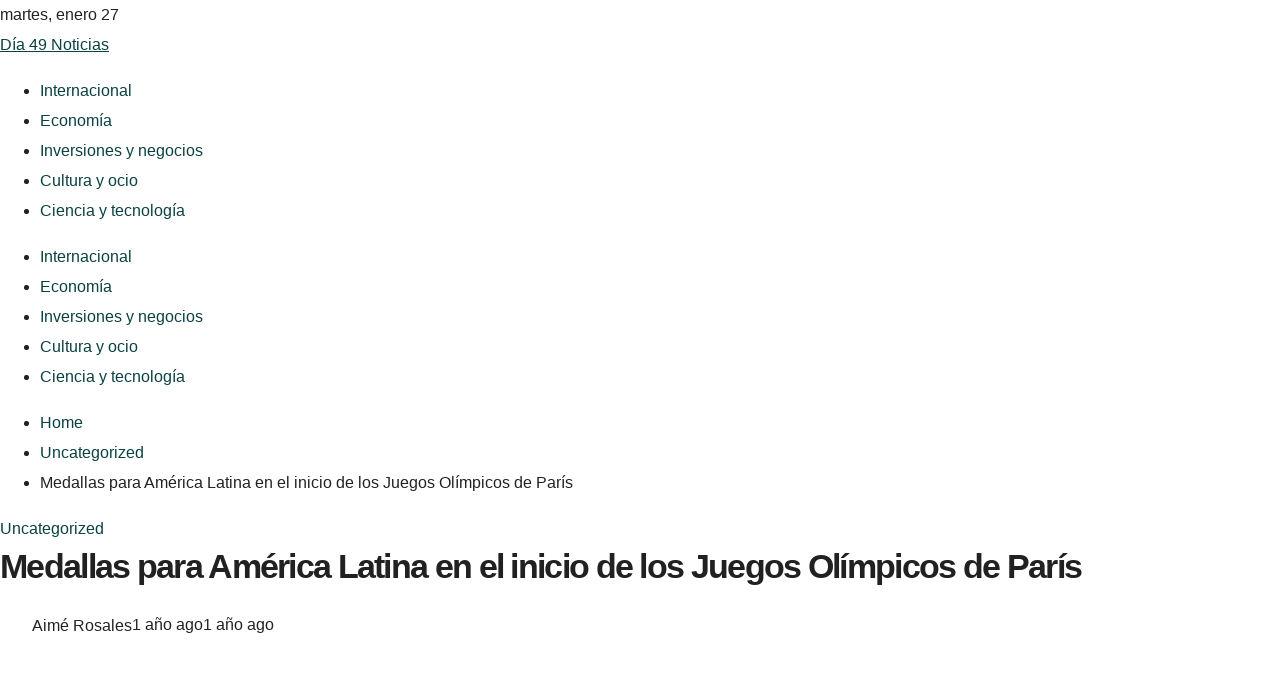

--- FILE ---
content_type: text/html; charset=UTF-8
request_url: https://dai49.com/medallas-para-america-latina-en-el-inicio-de-los-juegos-olimpicos-de-paris/
body_size: 9807
content:
<!DOCTYPE html><html lang="es"><head><script data-no-optimize="1">var litespeed_docref=sessionStorage.getItem("litespeed_docref");litespeed_docref&&(Object.defineProperty(document,"referrer",{get:function(){return litespeed_docref}}),sessionStorage.removeItem("litespeed_docref"));</script> <meta charset="UTF-8"><meta name="viewport" content="width=device-width, initial-scale=1"><link rel="profile" href="https://gmpg.org/xfn/11"><link rel="pingback" href="https://dai49.com/xmlrpc.php"><meta name='robots' content='index, follow, max-image-preview:large, max-snippet:-1, max-video-preview:-1' /><title>Medallas para América Latina en el inicio de los Juegos Olímpicos de París</title><meta name="description" content="Medios relacionados - Noticias de última hora La jornada inaugural de los Juegos Olímpicos de París fue un éxito para América Latina, con dos nuevas" /><link rel="canonical" href="https://dai49.com/medallas-para-america-latina-en-el-inicio-de-los-juegos-olimpicos-de-paris/" /><meta property="og:locale" content="es_ES" /><meta property="og:type" content="article" /><meta property="og:title" content="Medallas para América Latina en el inicio de los Juegos Olímpicos de París" /><meta property="og:description" content="Medios relacionados - Noticias de última hora La jornada inaugural de los Juegos Olímpicos de París fue un éxito para América Latina, con dos nuevas" /><meta property="og:url" content="https://dai49.com/medallas-para-america-latina-en-el-inicio-de-los-juegos-olimpicos-de-paris/" /><meta property="og:site_name" content="D&iacute;a 49 Noticias" /><meta property="article:published_time" content="2024-07-31T18:19:26+00:00" /><meta property="article:modified_time" content="2024-11-19T19:34:23+00:00" /><meta property="og:image" content="https://media.zenfs.com/es/rfi_es_latam_789/c4df3654e4b2cc676d9597e769d590a3" /><meta name="author" content="Aimé Rosales" /><meta name="twitter:card" content="summary_large_image" /><meta name="twitter:image" content="https://media.zenfs.com/es/rfi_es_latam_789/c4df3654e4b2cc676d9597e769d590a3" /><meta name="twitter:label1" content="Escrito por" /><meta name="twitter:data1" content="Aimé Rosales" /><meta name="twitter:label2" content="Tiempo de lectura" /><meta name="twitter:data2" content="1 minuto" /> <script type="application/ld+json" class="yoast-schema-graph">{"@context":"https://schema.org","@graph":[{"@type":"Article","@id":"https://dai49.com/medallas-para-america-latina-en-el-inicio-de-los-juegos-olimpicos-de-paris/#article","isPartOf":{"@id":"https://dai49.com/medallas-para-america-latina-en-el-inicio-de-los-juegos-olimpicos-de-paris/"},"author":{"name":"Aimé Rosales","@id":"https://dai49.com/#/schema/person/e8f100f9cca21aaf8d2cabb2501b2a5a"},"headline":"Medallas para América Latina en el inicio de los Juegos Olímpicos de París","datePublished":"2024-07-31T18:19:26+00:00","dateModified":"2024-11-19T19:34:23+00:00","mainEntityOfPage":{"@id":"https://dai49.com/medallas-para-america-latina-en-el-inicio-de-los-juegos-olimpicos-de-paris/"},"wordCount":266,"publisher":{"@id":"https://dai49.com/#organization"},"image":["https://media.zenfs.com/es/rfi_es_latam_789/c4df3654e4b2cc676d9597e769d590a3"],"thumbnailUrl":"https://media.zenfs.com/es/rfi_es_latam_789/c4df3654e4b2cc676d9597e769d590a3","articleSection":["Uncategorized"],"inLanguage":"es"},{"@type":"WebPage","@id":"https://dai49.com/medallas-para-america-latina-en-el-inicio-de-los-juegos-olimpicos-de-paris/","url":"https://dai49.com/medallas-para-america-latina-en-el-inicio-de-los-juegos-olimpicos-de-paris/","name":"Medallas para América Latina en el inicio de los Juegos Olímpicos de París","isPartOf":{"@id":"https://dai49.com/#website"},"primaryImageOfPage":"https://media.zenfs.com/es/rfi_es_latam_789/c4df3654e4b2cc676d9597e769d590a3","image":["https://media.zenfs.com/es/rfi_es_latam_789/c4df3654e4b2cc676d9597e769d590a3"],"thumbnailUrl":"https://media.zenfs.com/es/rfi_es_latam_789/c4df3654e4b2cc676d9597e769d590a3","datePublished":"2024-07-31T18:19:26+00:00","dateModified":"2024-11-19T19:34:23+00:00","description":"Medios relacionados - Noticias de última hora La jornada inaugural de los Juegos Olímpicos de París fue un éxito para América Latina, con dos nuevas","breadcrumb":{"@id":"https://dai49.com/medallas-para-america-latina-en-el-inicio-de-los-juegos-olimpicos-de-paris/#breadcrumb"},"inLanguage":"es","potentialAction":[{"@type":"ReadAction","target":["https://dai49.com/medallas-para-america-latina-en-el-inicio-de-los-juegos-olimpicos-de-paris/"]}]},{"@type":"ImageObject","inLanguage":"es","@id":"https://dai49.com/medallas-para-america-latina-en-el-inicio-de-los-juegos-olimpicos-de-paris/#primaryimage","url":"https://media.zenfs.com/es/rfi_es_latam_789/c4df3654e4b2cc676d9597e769d590a3","contentUrl":"https://media.zenfs.com/es/rfi_es_latam_789/c4df3654e4b2cc676d9597e769d590a3"},{"@type":"BreadcrumbList","@id":"https://dai49.com/medallas-para-america-latina-en-el-inicio-de-los-juegos-olimpicos-de-paris/#breadcrumb","itemListElement":[{"@type":"ListItem","position":1,"name":"Home","item":"https://dai49.com/"},{"@type":"ListItem","position":2,"name":"Medallas para América Latina en el inicio de los Juegos Olímpicos de París"}]},{"@type":"WebSite","@id":"https://dai49.com/#website","url":"https://dai49.com/","name":"D&iacute;a 49 Noticias","description":"Encuentre las &uacute;ltimas noticias e informaci&oacute;n de &uacute;ltima hora sobre las principales historias, clima, negocios, entretenimiento, pol&iacute;tica y m&aacute;s.","publisher":{"@id":"https://dai49.com/#organization"},"potentialAction":[{"@type":"SearchAction","target":{"@type":"EntryPoint","urlTemplate":"https://dai49.com/?s={search_term_string}"},"query-input":{"@type":"PropertyValueSpecification","valueRequired":true,"valueName":"search_term_string"}}],"inLanguage":"es"},{"@type":"Organization","@id":"https://dai49.com/#organization","name":"D&iacute;a 49 Noticias","url":"https://dai49.com/","logo":{"@type":"ImageObject","inLanguage":"es","@id":"https://dai49.com/#/schema/logo/image/","url":"","contentUrl":"","caption":"D&iacute;a 49 Noticias"},"image":{"@id":"https://dai49.com/#/schema/logo/image/"}},{"@type":"Person","@id":"https://dai49.com/#/schema/person/e8f100f9cca21aaf8d2cabb2501b2a5a","name":"Aimé Rosales","image":{"@type":"ImageObject","inLanguage":"es","@id":"https://dai49.com/#/schema/person/image/","url":"https://dai49.com/wp-content/uploads/2023/09/cropped-descarga-8-96x96.jpg","contentUrl":"https://dai49.com/wp-content/uploads/2023/09/cropped-descarga-8-96x96.jpg","caption":"Aimé Rosales"},"sameAs":["https://dai49.com"],"url":"https://dai49.com/author/aime-rosales/"}]}</script> <link rel='dns-prefetch' href='//www.googletagmanager.com' /><link rel='dns-prefetch' href='//fonts.googleapis.com' /><link rel='dns-prefetch' href='//connect.facebook.net' /><link rel='dns-prefetch' href='//facebook.com' /><link rel='dns-prefetch' href='//fonts.gstatic.com' /><link rel='dns-prefetch' href='//google.com' /><link rel='dns-prefetch' href='//googleads.g.doubleclick.net' /><link rel='dns-prefetch' href='//googleadservices.com' /><link rel='dns-prefetch' href='//googletagmanager.com' /><link rel="alternate" type="application/rss+xml" title="D&iacute;a 49 Noticias &raquo; Feed" href="https://dai49.com/feed/" /><link rel="alternate" title="oEmbed (JSON)" type="application/json+oembed" href="https://dai49.com/wp-json/oembed/1.0/embed?url=https%3A%2F%2Fdai49.com%2Fmedallas-para-america-latina-en-el-inicio-de-los-juegos-olimpicos-de-paris%2F" /><link rel="alternate" title="oEmbed (XML)" type="text/xml+oembed" href="https://dai49.com/wp-json/oembed/1.0/embed?url=https%3A%2F%2Fdai49.com%2Fmedallas-para-america-latina-en-el-inicio-de-los-juegos-olimpicos-de-paris%2F&#038;format=xml" /><link data-optimized="2" rel="stylesheet" href="https://dai49.com/wp-content/litespeed/ucss/e97d368ab00ca537f7e2b487dd7a0bac.css?ver=6bb49" /> <script type="litespeed/javascript" data-src="https://dai49.com/wp-includes/js/jquery/jquery.min.js" id="jquery-core-js"></script> 
 <script type="litespeed/javascript" data-src="https://www.googletagmanager.com/gtag/js?id=G-N7SR0HMHMV" id="google_gtagjs-js"></script> <script id="google_gtagjs-js-after" type="litespeed/javascript">window.dataLayer=window.dataLayer||[];function gtag(){dataLayer.push(arguments)}
gtag("set","linker",{"domains":["dai49.com"]});gtag("js",new Date());gtag("set","developer_id.dZTNiMT",!0);gtag("config","G-N7SR0HMHMV")</script> <link rel="https://api.w.org/" href="https://dai49.com/wp-json/" /><link rel="alternate" title="JSON" type="application/json" href="https://dai49.com/wp-json/wp/v2/posts/32852" /><link rel="EditURI" type="application/rsd+xml" title="RSD" href="https://dai49.com/xmlrpc.php?rsd" /><meta name="generator" content="Site Kit by Google 1.168.0" />
 <script type="application/ld+json">{"@context":"https://schema.org","@graph":[{"@type":"ImageObject","@id":"https://media.zenfs.com/es/rfi_es_latam_789/c4df3654e4b2cc676d9597e769d590a3","url":"https://media.zenfs.com/es/rfi_es_latam_789/c4df3654e4b2cc676d9597e769d590a3","contentUrl":"https://media.zenfs.com/es/rfi_es_latam_789/c4df3654e4b2cc676d9597e769d590a3","mainEntityOfPage":"https://dai49.com/medallas-para-america-latina-en-el-inicio-de-los-juegos-olimpicos-de-paris/"}]}</script> <link rel="preload" as="image" href="https://media.zenfs.com/es/rfi_es_latam_789/c4df3654e4b2cc676d9597e769d590a3"><link rel="preload" as="image" href="https://images.axios.com/r0pp5WM9Gi4hXQkltF6ZGMHJN5c=/0x232:2740x1773/1920x1080/2022/11/30/1669841272539.jpg"><link rel="preload" as="image" href="https://images.pexels.com/photos/6754758/pexels-photo-6754758.jpeg?auto=compress&#038;cs=tinysrgb&#038;fit=crop&#038;h=627&#038;w=1200"><link rel="preload" as="image" href="https://images.pexels.com/photos/6424586/pexels-photo-6424586.jpeg?auto=compress&#038;cs=tinysrgb&#038;fit=crop&#038;h=627&#038;w=1200"><link rel="preload" as="image" href="https://images.pexels.com/photos/4826567/pexels-photo-4826567.png?auto=compress&#038;cs=tinysrgb&#038;fit=crop&#038;h=627&#038;w=1200"><link rel="preload" as="image" href="https://images.hoy.cr/wp-content/uploads/2026/01/Maria-Corina-Machado-1.jpg"></head><body data-rsssl=1 id="ht-body" class="wp-singular post-template-default single single-post postid-32852 single-format-standard wp-embed-responsive wp-theme-viral-pro group-blog ht-right-sidebar ht-single-layout1 ht-top-header-on ht-sticky-header ht-sticky-sidebar ht-wide ht-header-style2 ht-sidebar-style1 ht-thumb-circle ht-block-title-style5"><div id="ht-page"><header id="ht-masthead" class="ht-site-header ht-header-two hover-style9 ht-tagline-inline-logo ht-top-bottom-border" ><div class="ht-top-header"><div class="ht-container"><div class="ht-th-left th-date">
<span><i class="mdi mdi-calendar"></i>martes, enero 27</span><span><i class="mdi mdi-clock-time-four-outline"></i><span class="vl-time"></span></span></div><div class="ht-th-right th-none"></div></div></div><div class="ht-middle-header"><div class="ht-container"><div class="ht-middle-header-left"></div><div id="ht-site-branding" ><div class="ht-site-title-tagline"><p class="ht-site-title"><a href="https://dai49.com/" rel="home">D&iacute;a 49 Noticias</a></p></div></div><div class="ht-middle-header-right"></div></div></div><div class="ht-header"><div class="ht-container"><nav id="ht-site-navigation" class="ht-main-navigation" ><div class="ht-menu ht-clearfix"><ul id="menu-menu-principal" class="ht-clearfix"><li id="menu-item-34410" class="menu-item menu-item-type-taxonomy menu-item-object-category menu-item-34410"><a href="https://dai49.com/categoria/internacional/" class="menu-link"><span class="mm-menu-title">Internacional</span></a></li><li id="menu-item-34409" class="menu-item menu-item-type-taxonomy menu-item-object-category menu-item-34409"><a href="https://dai49.com/categoria/economia/" class="menu-link"><span class="mm-menu-title">Economía</span></a></li><li id="menu-item-34590" class="menu-item menu-item-type-taxonomy menu-item-object-category menu-item-34590"><a href="https://dai49.com/categoria/empresas/" class="menu-link"><span class="mm-menu-title">Inversiones y negocios</span></a></li><li id="menu-item-34408" class="menu-item menu-item-type-taxonomy menu-item-object-category menu-item-34408"><a href="https://dai49.com/categoria/cultura/" class="menu-link"><span class="mm-menu-title">Cultura y ocio</span></a></li><li id="menu-item-34412" class="menu-item menu-item-type-taxonomy menu-item-object-category menu-item-34412"><a href="https://dai49.com/categoria/tecnologia/" class="menu-link"><span class="mm-menu-title">Ciencia y tecnología</span></a></li></ul></div><div id="ht-mobile-menu" class="menu-menu-principal-container"><div class="menu-collapser" ><div class="collapse-button"><span class="icon-bar"></span><span class="icon-bar"></span><span class="icon-bar"></span></div></div><ul id="ht-responsive-menu" class="menu"><li class="menu-item menu-item-type-taxonomy menu-item-object-category menu-item-34410"><a href="https://dai49.com/categoria/internacional/" class="menu-link"><span class="mm-menu-title">Internacional</span></a></li><li class="menu-item menu-item-type-taxonomy menu-item-object-category menu-item-34409"><a href="https://dai49.com/categoria/economia/" class="menu-link"><span class="mm-menu-title">Economía</span></a></li><li class="menu-item menu-item-type-taxonomy menu-item-object-category menu-item-34590"><a href="https://dai49.com/categoria/empresas/" class="menu-link"><span class="mm-menu-title">Inversiones y negocios</span></a></li><li class="menu-item menu-item-type-taxonomy menu-item-object-category menu-item-34408"><a href="https://dai49.com/categoria/cultura/" class="menu-link"><span class="mm-menu-title">Cultura y ocio</span></a></li><li class="menu-item menu-item-type-taxonomy menu-item-object-category menu-item-34412"><a href="https://dai49.com/categoria/tecnologia/" class="menu-link"><span class="mm-menu-title">Ciencia y tecnología</span></a></li></ul></div></nav></div></div></header><div id="ht-content" class="ht-site-content ht-clearfix"><div class="ht-main-content ht-container"><nav role="navigation" aria-label="Breadcrumbs" class="breadcrumb-trail breadcrumbs" itemprop="breadcrumb"><ul class="trail-items" itemscope itemtype="http://schema.org/BreadcrumbList"><meta name="numberOfItems" content="3" /><meta name="itemListOrder" content="Ascending" /><li itemprop="itemListElement" itemscope itemtype="http://schema.org/ListItem" class="trail-item trail-begin"><a href="https://dai49.com/" rel="home" itemprop="item"><span itemprop="name"><i class="icofont-home"></i> Home</span></a><meta itemprop="position" content="1" /></li><li itemprop="itemListElement" itemscope itemtype="http://schema.org/ListItem" class="trail-item"><a href="https://dai49.com/categoria/uncategorized/" itemprop="item"><span itemprop="name">Uncategorized</span></a><meta itemprop="position" content="2" /></li><li itemprop="itemListElement" itemscope itemtype="http://schema.org/ListItem" class="trail-item trail-end"><span itemprop="name">Medallas para América Latina en el inicio de los Juegos Olímpicos de París</span><meta itemprop="position" content="3" /></li></ul></nav><div class="ht-site-wrapper"><div id="primary" class="content-area"><article id="post-32852" class="post-32852 post type-post status-publish format-standard has-post-thumbnail hentry category-uncategorized" ><div class="entry-header"><div class="single-entry-category"><a href="https://dai49.com/categoria/uncategorized/" rel="category tag">Uncategorized</a></div><h1 class="entry-title">Medallas para América Latina en el inicio de los Juegos Olímpicos de París</h1><div class="single-entry-meta">
<span class="entry-author"> <img alt='Foto del avatar' src="[data-uri]" data-lazy-type="image" data-lazy-src='https://dai49.com/wp-content/uploads/2023/09/cropped-descarga-8-32x32.jpg' data-lazy-srcset='https://dai49.com/wp-content/uploads/2023/09/cropped-descarga-8-64x64.jpg 2x' class='lazy lazy-hidden avatar avatar-32 photo' height='32' width='32' decoding='async'/><noscript><img alt='Foto del avatar' src='https://dai49.com/wp-content/uploads/2023/09/cropped-descarga-8-32x32.jpg' srcset='https://dai49.com/wp-content/uploads/2023/09/cropped-descarga-8-64x64.jpg 2x' class='avatar avatar-32 photo' height='32' width='32' decoding='async'/></noscript><span class="author vcard">Aimé Rosales</span></span><span class="entry-post-date"><i class="mdi mdi-clock-time-four-outline"></i><time class="entry-date published" datetime="2024-07-31T13:19:26-05:00">1 año ago</time><time class="updated" datetime="2024-11-19T14:34:23-05:00">1 año ago</time></span></div></div><div class="entry-wrapper"><figure class="single-entry-link">
<img width="800" height="500" src="[data-uri]" data-lazy-type="image" data-lazy-src="https://media.zenfs.com/es/rfi_es_latam_789/c4df3654e4b2cc676d9597e769d590a3" class="lazy lazy-hidden attachment-viral-pro-800x500 size-viral-pro-800x500 wp-post-image" alt="Medallas para América Latina en el inicio de los Juegos Olímpicos de París" title="Medallas para América Latina en el inicio de los Juegos Olímpicos de París" decoding="async" fetchpriority="high" /><noscript><img post-id="32852" fifu-featured="1" width="800" height="500" src="https://media.zenfs.com/es/rfi_es_latam_789/c4df3654e4b2cc676d9597e769d590a3" class="attachment-viral-pro-800x500 size-viral-pro-800x500 wp-post-image" alt="Medallas para América Latina en el inicio de los Juegos Olímpicos de París" title="Medallas para América Latina en el inicio de los Juegos Olímpicos de París" title="Medallas para América Latina en el inicio de los Juegos Olímpicos de París" decoding="async" fetchpriority="high" /></noscript></figure><div class="entry-content"><blockquote><h6>Medios relacionados &#8211; Noticias de última hora</h6></blockquote><div id="post-9287"><div class="entry-content"><div class="single-featured-img"></div><p>La jornada inaugural de los Juegos Olímpicos de París fue un éxito para América Latina, con dos nuevas medallas.  México recibió una placa gracias a la judoca Prisca Awiti, mientras que Guatemala obtuvo un bronce con Jean Pierre Brol en la competencia olímpica.  Además, infórmenos sobre la suspensión de la carrera de triatlón debido a la contaminación del Sena y cómo están afrontando los aficionados la ola de calor en la capital francesa.</p><p>En esta edición de El Deportivo Olímpico derrotamos a Prisca Awiti en judo femenino en la categoría de -63 kilos, quien perdió en la final ante la eslovena Andreja Leski.</p><p>Por otro lado, Jean Pierre Brol hizo historia para Guatemala al ganar el bronce en el fuego olímpico, marcando el segundo metal olímpico en la historia del país, sumando la medalla de Erick Barrondo a la marcha de Londres 2012. Hablamos con Francisco Aguilar, viceministro de deportados. de Guatemala, quien expresó la alegría de la nación a través de este país.</p><p>También les informamos que el triatlón masculino fue pospuesto debido a una contaminación mamaria, lo que afectó la parte de natación del evento.  Además, apreciamos las opiniones de los aficionados que quieren disfrutar de los eventos deportivos a pesar de las altas temperaturas en París.</p></p></div></div><p></p><blockquote><h6>Noticias de interés &#8211; <a href="https://radiodespotovac.com/">Medios digitales</a></h6></blockquote></div></div></article></div><div id="secondary" class="widget-area" ><div class="theiaStickySidebar"><aside id="search-2" class="widget widget_search"><h4 class="widget-title">Busqueda</h4><form role="search" method="get" class="search-form" action="https://dai49.com/">
<label>
<span class="screen-reader-text">Buscar:</span>
<input type="search" class="search-field" placeholder="Buscar &hellip;" value="" name="s" />
</label>
<input type="submit" class="search-submit" value="Buscar" /></form></aside><aside id="viral_pro_category_post_list-1" class="widget widget_viral_pro_category_post_list"><h4 class="widget-title">Noticias</h4><div class="ht-post-listing style4"><div class="ht-post-list ht-clearfix"><div class="ht-pl-image">
<a href="https://dai49.com/entradas-de-ice-a-domicilios-que-dice-la-nueva-politica/">
<img data-lazyloaded="1" src="[data-uri]" width="1920" height="1080" post-id="36711" fifu-featured="1" alt="¿Qué implica la nueva política de ICE que permite entrar a casas sin orden judicial?" title="¿Qué implica la nueva política de ICE que permite entrar a casas sin orden judicial?" data-src="https://images.axios.com/r0pp5WM9Gi4hXQkltF6ZGMHJN5c=/0x232:2740x1773/1920x1080/2022/11/30/1669841272539.jpg"/>                        </a></div><div class="ht-pl-content"><h3 class="ht-pl-title vl-post-title" >
<a href="https://dai49.com/entradas-de-ice-a-domicilios-que-dice-la-nueva-politica/">
Entradas de ICE a domicilios: ¿Qué dice la nueva política?                            </a></h3><div class="ht-pl-date" >
<span class="vl-posted-on" ><i class="mdi mdi-clock-time-four-outline"></i>1 semana ago</span></div></div></div><div class="ht-post-list ht-clearfix"><div class="ht-pl-image">
<a href="https://dai49.com/que-es-y-por-que-se-discute-tanto-un-mercado-de-carbono/">
<img data-lazyloaded="1" src="[data-uri]" width="5427" height="3623" post-id="36717" fifu-featured="1" alt="Qué es un mercado de carbono y por qué genera polémica" title="Qué es un mercado de carbono y por qué genera polémica" data-src="https://images.pexels.com/photos/6754758/pexels-photo-6754758.jpeg?auto=compress&#038;cs=tinysrgb&#038;fit=crop&#038;h=627&#038;w=1200"/>                        </a></div><div class="ht-pl-content"><h3 class="ht-pl-title vl-post-title" >
<a href="https://dai49.com/que-es-y-por-que-se-discute-tanto-un-mercado-de-carbono/">
¿Qué es y por qué se discute tanto un mercado de carbono?                            </a></h3><div class="ht-pl-date" >
<span class="vl-posted-on" ><i class="mdi mdi-clock-time-four-outline"></i>1 semana ago</span></div></div></div><div class="ht-post-list ht-clearfix"><div class="ht-pl-image">
<a href="https://dai49.com/desafios-de-los-sesgos-algoritmicos-en-la-toma-de-decisiones-publicas/">
<img data-lazyloaded="1" src="[data-uri]" width="5760" height="3840" post-id="36741" fifu-featured="1" alt="Qué riesgos tienen los sesgos algorítmicos en decisiones públicas" title="Qué riesgos tienen los sesgos algorítmicos en decisiones públicas" data-src="https://images.pexels.com/photos/6424586/pexels-photo-6424586.jpeg?auto=compress&#038;cs=tinysrgb&#038;fit=crop&#038;h=627&#038;w=1200"/>                        </a></div><div class="ht-pl-content"><h3 class="ht-pl-title vl-post-title" >
<a href="https://dai49.com/desafios-de-los-sesgos-algoritmicos-en-la-toma-de-decisiones-publicas/">
Desafíos de los sesgos algorítmicos en la toma de decisiones públicas                            </a></h3><div class="ht-pl-date" >
<span class="vl-posted-on" ><i class="mdi mdi-clock-time-four-outline"></i>1 semana ago</span></div></div></div><div class="ht-post-list ht-clearfix"><div class="ht-pl-image">
<a href="https://dai49.com/como-la-inteligencia-artificial-esta-cambiando-la-competencia-global/">
<img data-lazyloaded="1" src="[data-uri]" width="4000" height="4000" post-id="36702" fifu-featured="1" alt="Cómo la inteligencia artificial está cambiando la competencia global" title="Cómo la inteligencia artificial está cambiando la competencia global" data-src="https://images.pexels.com/photos/4826567/pexels-photo-4826567.png?auto=compress&#038;cs=tinysrgb&#038;fit=crop&#038;h=627&#038;w=1200"/>                        </a></div><div class="ht-pl-content"><h3 class="ht-pl-title vl-post-title" >
<a href="https://dai49.com/como-la-inteligencia-artificial-esta-cambiando-la-competencia-global/">
Cómo la inteligencia artificial está cambiando la competencia global                            </a></h3><div class="ht-pl-date" >
<span class="vl-posted-on" ><i class="mdi mdi-clock-time-four-outline"></i>1 semana ago</span></div></div></div><div class="ht-post-list ht-clearfix"><div class="ht-pl-image">
<a href="https://dai49.com/machado-y-trump-se-puede-quitar-un-premio-nobel-de-la-paz/">
<img data-lazyloaded="1" src="[data-uri]" post-id="36680" fifu-featured="1" alt="¿Se puede revocar el Premio Nobel de Paz? El gesto de Machado y Trump desata polémica" title="¿Se puede revocar el Premio Nobel de Paz? El gesto de Machado y Trump desata polémica" data-src="https://images.hoy.cr/wp-content/uploads/2026/01/Maria-Corina-Machado-1.jpg"/>                        </a></div><div class="ht-pl-content"><h3 class="ht-pl-title vl-post-title" >
<a href="https://dai49.com/machado-y-trump-se-puede-quitar-un-premio-nobel-de-la-paz/">
Machado y Trump: ¿Se Puede Quitar un Premio Nobel de la Paz?                            </a></h3><div class="ht-pl-date" >
<span class="vl-posted-on" ><i class="mdi mdi-clock-time-four-outline"></i>2 semanas ago</span></div></div></div></div></aside></div></div></div></div></div><footer id="ht-colophon" class="ht-site-footer col-1-1" ><div class="ht-bottom-footer"><div class="ht-container"><div class="ht-site-info">
© 2022 All Right Reserved.</div></div></div></footer></div><div id="ht-back-top"  class="ht-st-right ht-st-stacked ht-hide"><i class="arrow_up"></i></div> <script type="speculationrules">{"prefetch":[{"source":"document","where":{"and":[{"href_matches":"/*"},{"not":{"href_matches":["/wp-*.php","/wp-admin/*","/wp-content/uploads/*","/wp-content/*","/wp-content/plugins/*","/wp-content/themes/viral-pro/*","/*\\?(.+)"]}},{"not":{"selector_matches":"a[rel~=\"nofollow\"]"}},{"not":{"selector_matches":".no-prefetch, .no-prefetch a"}}]},"eagerness":"conservative"}]}</script> <script data-no-optimize="1">window.lazyLoadOptions=Object.assign({},{threshold:300},window.lazyLoadOptions||{});!function(t,e){"object"==typeof exports&&"undefined"!=typeof module?module.exports=e():"function"==typeof define&&define.amd?define(e):(t="undefined"!=typeof globalThis?globalThis:t||self).LazyLoad=e()}(this,function(){"use strict";function e(){return(e=Object.assign||function(t){for(var e=1;e<arguments.length;e++){var n,a=arguments[e];for(n in a)Object.prototype.hasOwnProperty.call(a,n)&&(t[n]=a[n])}return t}).apply(this,arguments)}function o(t){return e({},at,t)}function l(t,e){return t.getAttribute(gt+e)}function c(t){return l(t,vt)}function s(t,e){return function(t,e,n){e=gt+e;null!==n?t.setAttribute(e,n):t.removeAttribute(e)}(t,vt,e)}function i(t){return s(t,null),0}function r(t){return null===c(t)}function u(t){return c(t)===_t}function d(t,e,n,a){t&&(void 0===a?void 0===n?t(e):t(e,n):t(e,n,a))}function f(t,e){et?t.classList.add(e):t.className+=(t.className?" ":"")+e}function _(t,e){et?t.classList.remove(e):t.className=t.className.replace(new RegExp("(^|\\s+)"+e+"(\\s+|$)")," ").replace(/^\s+/,"").replace(/\s+$/,"")}function g(t){return t.llTempImage}function v(t,e){!e||(e=e._observer)&&e.unobserve(t)}function b(t,e){t&&(t.loadingCount+=e)}function p(t,e){t&&(t.toLoadCount=e)}function n(t){for(var e,n=[],a=0;e=t.children[a];a+=1)"SOURCE"===e.tagName&&n.push(e);return n}function h(t,e){(t=t.parentNode)&&"PICTURE"===t.tagName&&n(t).forEach(e)}function a(t,e){n(t).forEach(e)}function m(t){return!!t[lt]}function E(t){return t[lt]}function I(t){return delete t[lt]}function y(e,t){var n;m(e)||(n={},t.forEach(function(t){n[t]=e.getAttribute(t)}),e[lt]=n)}function L(a,t){var o;m(a)&&(o=E(a),t.forEach(function(t){var e,n;e=a,(t=o[n=t])?e.setAttribute(n,t):e.removeAttribute(n)}))}function k(t,e,n){f(t,e.class_loading),s(t,st),n&&(b(n,1),d(e.callback_loading,t,n))}function A(t,e,n){n&&t.setAttribute(e,n)}function O(t,e){A(t,rt,l(t,e.data_sizes)),A(t,it,l(t,e.data_srcset)),A(t,ot,l(t,e.data_src))}function w(t,e,n){var a=l(t,e.data_bg_multi),o=l(t,e.data_bg_multi_hidpi);(a=nt&&o?o:a)&&(t.style.backgroundImage=a,n=n,f(t=t,(e=e).class_applied),s(t,dt),n&&(e.unobserve_completed&&v(t,e),d(e.callback_applied,t,n)))}function x(t,e){!e||0<e.loadingCount||0<e.toLoadCount||d(t.callback_finish,e)}function M(t,e,n){t.addEventListener(e,n),t.llEvLisnrs[e]=n}function N(t){return!!t.llEvLisnrs}function z(t){if(N(t)){var e,n,a=t.llEvLisnrs;for(e in a){var o=a[e];n=e,o=o,t.removeEventListener(n,o)}delete t.llEvLisnrs}}function C(t,e,n){var a;delete t.llTempImage,b(n,-1),(a=n)&&--a.toLoadCount,_(t,e.class_loading),e.unobserve_completed&&v(t,n)}function R(i,r,c){var l=g(i)||i;N(l)||function(t,e,n){N(t)||(t.llEvLisnrs={});var a="VIDEO"===t.tagName?"loadeddata":"load";M(t,a,e),M(t,"error",n)}(l,function(t){var e,n,a,o;n=r,a=c,o=u(e=i),C(e,n,a),f(e,n.class_loaded),s(e,ut),d(n.callback_loaded,e,a),o||x(n,a),z(l)},function(t){var e,n,a,o;n=r,a=c,o=u(e=i),C(e,n,a),f(e,n.class_error),s(e,ft),d(n.callback_error,e,a),o||x(n,a),z(l)})}function T(t,e,n){var a,o,i,r,c;t.llTempImage=document.createElement("IMG"),R(t,e,n),m(c=t)||(c[lt]={backgroundImage:c.style.backgroundImage}),i=n,r=l(a=t,(o=e).data_bg),c=l(a,o.data_bg_hidpi),(r=nt&&c?c:r)&&(a.style.backgroundImage='url("'.concat(r,'")'),g(a).setAttribute(ot,r),k(a,o,i)),w(t,e,n)}function G(t,e,n){var a;R(t,e,n),a=e,e=n,(t=Et[(n=t).tagName])&&(t(n,a),k(n,a,e))}function D(t,e,n){var a;a=t,(-1<It.indexOf(a.tagName)?G:T)(t,e,n)}function S(t,e,n){var a;t.setAttribute("loading","lazy"),R(t,e,n),a=e,(e=Et[(n=t).tagName])&&e(n,a),s(t,_t)}function V(t){t.removeAttribute(ot),t.removeAttribute(it),t.removeAttribute(rt)}function j(t){h(t,function(t){L(t,mt)}),L(t,mt)}function F(t){var e;(e=yt[t.tagName])?e(t):m(e=t)&&(t=E(e),e.style.backgroundImage=t.backgroundImage)}function P(t,e){var n;F(t),n=e,r(e=t)||u(e)||(_(e,n.class_entered),_(e,n.class_exited),_(e,n.class_applied),_(e,n.class_loading),_(e,n.class_loaded),_(e,n.class_error)),i(t),I(t)}function U(t,e,n,a){var o;n.cancel_on_exit&&(c(t)!==st||"IMG"===t.tagName&&(z(t),h(o=t,function(t){V(t)}),V(o),j(t),_(t,n.class_loading),b(a,-1),i(t),d(n.callback_cancel,t,e,a)))}function $(t,e,n,a){var o,i,r=(i=t,0<=bt.indexOf(c(i)));s(t,"entered"),f(t,n.class_entered),_(t,n.class_exited),o=t,i=a,n.unobserve_entered&&v(o,i),d(n.callback_enter,t,e,a),r||D(t,n,a)}function q(t){return t.use_native&&"loading"in HTMLImageElement.prototype}function H(t,o,i){t.forEach(function(t){return(a=t).isIntersecting||0<a.intersectionRatio?$(t.target,t,o,i):(e=t.target,n=t,a=o,t=i,void(r(e)||(f(e,a.class_exited),U(e,n,a,t),d(a.callback_exit,e,n,t))));var e,n,a})}function B(e,n){var t;tt&&!q(e)&&(n._observer=new IntersectionObserver(function(t){H(t,e,n)},{root:(t=e).container===document?null:t.container,rootMargin:t.thresholds||t.threshold+"px"}))}function J(t){return Array.prototype.slice.call(t)}function K(t){return t.container.querySelectorAll(t.elements_selector)}function Q(t){return c(t)===ft}function W(t,e){return e=t||K(e),J(e).filter(r)}function X(e,t){var n;(n=K(e),J(n).filter(Q)).forEach(function(t){_(t,e.class_error),i(t)}),t.update()}function t(t,e){var n,a,t=o(t);this._settings=t,this.loadingCount=0,B(t,this),n=t,a=this,Y&&window.addEventListener("online",function(){X(n,a)}),this.update(e)}var Y="undefined"!=typeof window,Z=Y&&!("onscroll"in window)||"undefined"!=typeof navigator&&/(gle|ing|ro)bot|crawl|spider/i.test(navigator.userAgent),tt=Y&&"IntersectionObserver"in window,et=Y&&"classList"in document.createElement("p"),nt=Y&&1<window.devicePixelRatio,at={elements_selector:".lazy",container:Z||Y?document:null,threshold:300,thresholds:null,data_src:"src",data_srcset:"srcset",data_sizes:"sizes",data_bg:"bg",data_bg_hidpi:"bg-hidpi",data_bg_multi:"bg-multi",data_bg_multi_hidpi:"bg-multi-hidpi",data_poster:"poster",class_applied:"applied",class_loading:"litespeed-loading",class_loaded:"litespeed-loaded",class_error:"error",class_entered:"entered",class_exited:"exited",unobserve_completed:!0,unobserve_entered:!1,cancel_on_exit:!0,callback_enter:null,callback_exit:null,callback_applied:null,callback_loading:null,callback_loaded:null,callback_error:null,callback_finish:null,callback_cancel:null,use_native:!1},ot="src",it="srcset",rt="sizes",ct="poster",lt="llOriginalAttrs",st="loading",ut="loaded",dt="applied",ft="error",_t="native",gt="data-",vt="ll-status",bt=[st,ut,dt,ft],pt=[ot],ht=[ot,ct],mt=[ot,it,rt],Et={IMG:function(t,e){h(t,function(t){y(t,mt),O(t,e)}),y(t,mt),O(t,e)},IFRAME:function(t,e){y(t,pt),A(t,ot,l(t,e.data_src))},VIDEO:function(t,e){a(t,function(t){y(t,pt),A(t,ot,l(t,e.data_src))}),y(t,ht),A(t,ct,l(t,e.data_poster)),A(t,ot,l(t,e.data_src)),t.load()}},It=["IMG","IFRAME","VIDEO"],yt={IMG:j,IFRAME:function(t){L(t,pt)},VIDEO:function(t){a(t,function(t){L(t,pt)}),L(t,ht),t.load()}},Lt=["IMG","IFRAME","VIDEO"];return t.prototype={update:function(t){var e,n,a,o=this._settings,i=W(t,o);{if(p(this,i.length),!Z&&tt)return q(o)?(e=o,n=this,i.forEach(function(t){-1!==Lt.indexOf(t.tagName)&&S(t,e,n)}),void p(n,0)):(t=this._observer,o=i,t.disconnect(),a=t,void o.forEach(function(t){a.observe(t)}));this.loadAll(i)}},destroy:function(){this._observer&&this._observer.disconnect(),K(this._settings).forEach(function(t){I(t)}),delete this._observer,delete this._settings,delete this.loadingCount,delete this.toLoadCount},loadAll:function(t){var e=this,n=this._settings;W(t,n).forEach(function(t){v(t,e),D(t,n,e)})},restoreAll:function(){var e=this._settings;K(e).forEach(function(t){P(t,e)})}},t.load=function(t,e){e=o(e);D(t,e)},t.resetStatus=function(t){i(t)},t}),function(t,e){"use strict";function n(){e.body.classList.add("litespeed_lazyloaded")}function a(){console.log("[LiteSpeed] Start Lazy Load"),o=new LazyLoad(Object.assign({},t.lazyLoadOptions||{},{elements_selector:"[data-lazyloaded]",callback_finish:n})),i=function(){o.update()},t.MutationObserver&&new MutationObserver(i).observe(e.documentElement,{childList:!0,subtree:!0,attributes:!0})}var o,i;t.addEventListener?t.addEventListener("load",a,!1):t.attachEvent("onload",a)}(window,document);</script><script data-no-optimize="1">window.litespeed_ui_events=window.litespeed_ui_events||["mouseover","click","keydown","wheel","touchmove","touchstart"];var urlCreator=window.URL||window.webkitURL;function litespeed_load_delayed_js_force(){console.log("[LiteSpeed] Start Load JS Delayed"),litespeed_ui_events.forEach(e=>{window.removeEventListener(e,litespeed_load_delayed_js_force,{passive:!0})}),document.querySelectorAll("iframe[data-litespeed-src]").forEach(e=>{e.setAttribute("src",e.getAttribute("data-litespeed-src"))}),"loading"==document.readyState?window.addEventListener("DOMContentLoaded",litespeed_load_delayed_js):litespeed_load_delayed_js()}litespeed_ui_events.forEach(e=>{window.addEventListener(e,litespeed_load_delayed_js_force,{passive:!0})});async function litespeed_load_delayed_js(){let t=[];for(var d in document.querySelectorAll('script[type="litespeed/javascript"]').forEach(e=>{t.push(e)}),t)await new Promise(e=>litespeed_load_one(t[d],e));document.dispatchEvent(new Event("DOMContentLiteSpeedLoaded")),window.dispatchEvent(new Event("DOMContentLiteSpeedLoaded"))}function litespeed_load_one(t,e){console.log("[LiteSpeed] Load ",t);var d=document.createElement("script");d.addEventListener("load",e),d.addEventListener("error",e),t.getAttributeNames().forEach(e=>{"type"!=e&&d.setAttribute("data-src"==e?"src":e,t.getAttribute(e))});let a=!(d.type="text/javascript");!d.src&&t.textContent&&(d.src=litespeed_inline2src(t.textContent),a=!0),t.after(d),t.remove(),a&&e()}function litespeed_inline2src(t){try{var d=urlCreator.createObjectURL(new Blob([t.replace(/^(?:<!--)?(.*?)(?:-->)?$/gm,"$1")],{type:"text/javascript"}))}catch(e){d="data:text/javascript;base64,"+btoa(t.replace(/^(?:<!--)?(.*?)(?:-->)?$/gm,"$1"))}return d}</script><script data-no-optimize="1">var litespeed_vary=document.cookie.replace(/(?:(?:^|.*;\s*)_lscache_vary\s*\=\s*([^;]*).*$)|^.*$/,"");litespeed_vary||fetch("/wp-content/plugins/litespeed-cache/guest.vary.php",{method:"POST",cache:"no-cache",redirect:"follow"}).then(e=>e.json()).then(e=>{console.log(e),e.hasOwnProperty("reload")&&"yes"==e.reload&&(sessionStorage.setItem("litespeed_docref",document.referrer),window.location.reload(!0))});</script><script data-optimized="1" type="litespeed/javascript" data-src="https://dai49.com/wp-content/litespeed/js/9da007802ebdcab3f99b828f5470eb7a.js?ver=6bb49"></script></body></html>
<!-- Page optimized by LiteSpeed Cache @2026-01-27 11:32:13 -->

<!-- Page cached by LiteSpeed Cache 7.7 on 2026-01-27 11:32:12 -->
<!-- Guest Mode -->
<!-- QUIC.cloud CCSS in queue -->
<!-- QUIC.cloud UCSS loaded ✅ /ucss/e97d368ab00ca537f7e2b487dd7a0bac.css -->